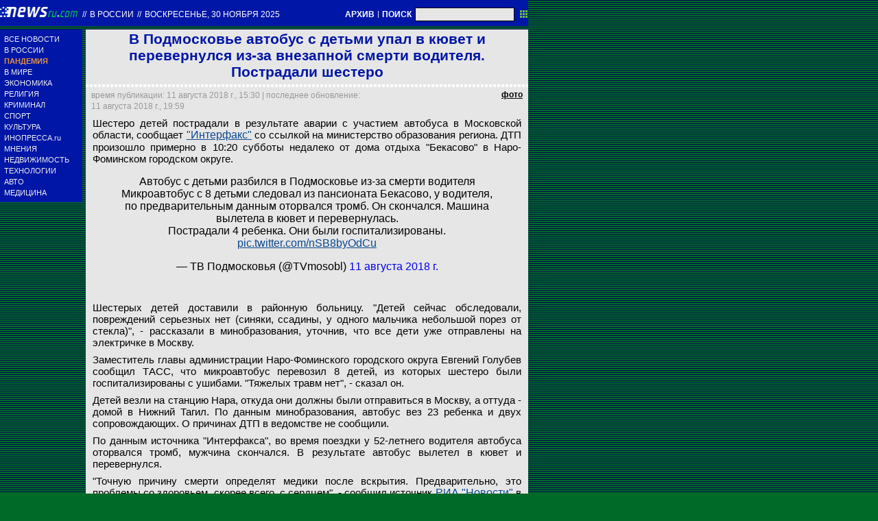

--- FILE ---
content_type: text/html; charset=utf-8
request_url: https://txt.newsru.com/russia/11aug2018/detibus.html
body_size: 8279
content:

<!DOCTYPE html>
<html lang="ru">

    



<head>




    
    <link rel="amphtml" href="/amp/russia/11aug2018/detibus.html" />
    <meta property="article:published_time" content="2018-08-11T15:30:57" />
    <meta property="og:type" content="article" />
    <meta property="og:url" content="/russia/11aug2018/detibus.html" />
    <meta property="og:title" content="В Подмосковье автобус с детьми упал в кювет и перевернулся из-за внезапной смерти водителя. Пострадали шестеро" />
    <meta property="og:image" content="https://image.newsru.com/v2/01/2018/08/6/6dfc9fe506d5a14f95b2cecf33539165.jpg" />
    <meta property="og:image:url" content="https://image.newsru.com/v2/01/2018/08/6/6dfc9fe506d5a14f95b2cecf33539165.jpg" />
    <meta property="og:image:type" content="image/jpeg" /> 
    <meta property="og:image:width" content="800" /> 
    <meta property="og:image:height" content="600" />
    <meta property="og:site_name" content="NEWSru.com" />
    <meta property="og:description" content="Микроавтобус перевозил детей на железнодорожную станцию из дома отдыха. По предварительным данным, у водителя случился сердечный приступ или оторвался тромб. Дети не получили серьезных повреждений, заверили в региональном минобразования." />
    <meta name="og:twitter:image" content="https://image.newsru.com/v2/01/2018/08/6/6dfc9fe506d5a14f95b2cecf33539165.jpg" />
    <meta name="twitter:image" content="https://image.newsru.com/v2/01/2018/08/6/6dfc9fe506d5a14f95b2cecf33539165.jpg" />
    <meta name="twitter:image:src" content="https://image.newsru.com/v2/01/2018/08/6/6dfc9fe506d5a14f95b2cecf33539165.jpg" />	




  
        
        <meta http-equiv="content-type" content="text/html; charset=utf-8">

        <link rel="icon" href="https://static.newsru.com/static/classic/v2/img/icons/favicon.ico" type="image/x-icon" />
        <link rel="apple-touch-icon" href="https://static.newsru.com/static/classic/v2/img/icons/apple-icon.png" />

        <link rel="canonical" href="https://www.newsru.com/russia/11aug2018/detibus.html" />
        
            <link rel="amphtml" href="https://www.newsru.com/amp/russia/11aug2018/detibus.html" />
        
        <meta name="Keywords" content="новости, россия, политика, экономика, криминал, культура, религия, спорт, russia, news, politics, novosti, новини, события, ньюсра" />

        
            
                <title>NEWSru.com :: В Подмосковье автобус с детьми упал в кювет и перевернулся из-за внезапной смерти водителя. Пострадали шестеро</title>
                <meta name="Description" content="Все новости России и мира от NEWSru.com. В Подмосковье автобус с детьми упал в кювет и перевернулся из-за внезапной смерти водителя. Пострадали шестеро." />
            
            
            
                <meta name="news_keywords" content="Подмосковье, Московская область, ДТП, водитель, смерть, дети, пострадали" />
            
        

        <link rel="stylesheet" type="text/css" href="https://static.newsru.com/static/v3/css/txt/main.css" media="screen" />
        
        <link rel="stylesheet" type="text/css" href="https://static.newsru.com/static/classic/v2/css/txt/green-main-base-pref.css" media="screen" />
        <link rel="stylesheet" type="text/css" href="https://static.newsru.com/static/classic/v2/css/txt/green-header-pref.css" media="screen" />    
        <link rel="stylesheet" type="text/css" href="https://static.newsru.com/static/classic/v2/css/txt/green-main-menu-pref.css" media="screen" />
    
    
        <link rel="stylesheet" type="text/css" href="https://static.newsru.com/static/classic/v2/css/txt/green-spiegel-pref.css" media="screen" />
        <link rel="stylesheet" type="text/css" href="https://static.newsru.com/static/classic/v2/css/txt/green-informer-pref.css" media="screen" />
        <link rel="stylesheet" type="text/css" href="https://static.newsru.com/static/classic/v2/css/txt/green-horizontal-menu-pref.css" media="screen" />
        <link rel="stylesheet" type="text/css" href="https://static.newsru.com/static/classic/v2/css/txt/green-section-pref.css" media="screen" />	
	

            
        
</head>

<body>
<!-- Yandex.Metrika counter -->
<script type="text/javascript" >
   (function(m,e,t,r,i,k,a){m[i]=m[i]||function(){(m[i].a=m[i].a||[]).push(arguments)};
   m[i].l=1*new Date();k=e.createElement(t),a=e.getElementsByTagName(t)[0],k.async=1,k.src=r,a.parentNode.insertBefore(k,a)})
   (window, document, "script", "https://mc.yandex.ru/metrika/tag.js", "ym");

   ym(37289910, "init", {
        clickmap:true,
        trackLinks:true,
        accurateTrackBounce:true
   });
</script>
<noscript><div><img src="https://mc.yandex.ru/watch/37289910" style="position:absolute; left:-9999px;" alt="" /></div></noscript>
<!-- /Yandex.Metrika counter -->
<!-- Google Analitycs -->
<script>
  (function(i,s,o,g,r,a,m){i['GoogleAnalyticsObject']=r;i[r]=i[r]||function(){
  (i[r].q=i[r].q||[]).push(arguments)},i[r].l=1*new Date();a=s.createElement(o),
  m=s.getElementsByTagName(o)[0];a.async=1;a.src=g;m.parentNode.insertBefore(a,m)
  })(window,document,'script','https://www.google-analytics.com/analytics.js','ga');

  ga('create', 'UA-86394340-1', 'auto');
  ga('send', 'pageview');

</script>
<!-- /Google Analitycs -->
<noindex>
<!-- Rating@Mail.ru counter -->
<script type="text/javascript">
var _tmr = window._tmr || (window._tmr = []);
_tmr.push({id: "91013", type: "pageView", start: (new Date()).getTime()});
(function (d, w, id) {
  if (d.getElementById(id)) return;
  var ts = d.createElement("script"); ts.type = "text/javascript"; ts.async = true; ts.id = id;
  ts.src = "https://top-fwz1.mail.ru/js/code.js";
  var f = function () {var s = d.getElementsByTagName("script")[0]; s.parentNode.insertBefore(ts, s);};
  if (w.opera == "[object Opera]") { d.addEventListener("DOMContentLoaded", f, false); } else { f(); }
})(document, window, "topmailru-code");
</script><noscript><div>
<img src="https://top-fwz1.mail.ru/counter?id=91013;js=na" style="border:0;position:absolute;left:-9999px;" alt="Top.Mail.Ru" />
</div></noscript>
<!-- //Rating@Mail.ru counter -->
</noindex>   
<div class="page">

 
        
<div class="header">
    <div class="top-blue-row">
        <div class="header-logo-div">
            <a class="header-logo-a" href="/"><img  class="header-img" src="https://static.newsru.com/img/ntv.gif" border="0" title="Самые быстрые новости" /></a>
            
            <span class="top-white-date-rus"> // </span>
            <a class="top-white-date-rus" 
                href="/russia/11aug2018"> В России 
                    
            </a>
            <span class="top-white-date-rus"> // </span> 
            <a class="top-white-date-rus" href="/main/11aug2018">
            воскресенье, 30 ноября 2025</a>
                        
        </div>

        <div class="top-search">
            <a href="/arch/" class="indextop-arch">АРХИВ</a> <span class="indextop">|</span> <a class="indextop-arch" href="/search/">ПОИСК</a> 
            <form action="/search/" method="get" class="top-search-form">
                <input class="top-search-input"  name="qry" size="16" value="" type="text">
                <input value="&nbsp;" type="submit" class="top-search-button">
            </form>         
        </div>
    </div>
    
</div>


        <div class="main_row">
            
            <div class="body-page-left-column">
                <div class="menu_left">
      
                        
                <div class="main-menu-block">
	<div class="main-menu-element">
		<a href="/allnews/" title="Лента новостей" class="name">
			ВСЕ НОВОСТИ
		</a>
	</div>
	<div class="main-menu-element">
		<a href="/russia/" title="Новости России" class="name">
			В РОССИИ
		</a>
	</div>
	<div class="main-menu-element">		
		<a href="/dossiers/30836/" title="Пандемия" class="name">
			<span style="color: #E3913F; font-weight: bolder;">ПАНДЕМИЯ</span>
		</a>
	</div>
	<div class="main-menu-element">
		<a href="/world/" title="Мировые новости" class="name">
			В МИРЕ
		</a>
	</div>
	<div class="main-menu-element">
		<a href="/finance/" title="Новости экономики" class="name">
			ЭКОНОМИКА
		</a>
	</div>
	<div class="main-menu-element">
		<a href="/dossiers/154/" title="Религия и общество" class="name">
			РЕЛИГИЯ
		</a>
	</div>
	<div class="main-menu-element">
		<a href="/dossiers/30/" title="Криминал" class="name">
			КРИМИНАЛ
		</a>
	</div>
	<div class="main-menu-element">
		<a href="/sport/" title="Спорт" class="name">
			СПОРТ
		</a>
	</div>
	<div class="main-menu-element">
		<a href="/cinema/" title="Культура" class="name">
			КУЛЬТУРА
		</a>
	</div>
	<!--div class="main-menu-element">
		<a href="/dossers/24/" title="В Москве" class="name">
			В МОСКВЕ
		</a>
	</div-->
	<div class="main-menu-element">
		<a href="http://www.inopressa.ru/" title="Иностранная пресса" class="name">
			ИНОПРЕССА.ru
		</a>
	</div>
	<!--div class="main-menu-element">
		<a href="http://www.zagolovki.ru/" title="Обзоры печатной прессы" class="name">
			ЗАГОЛОВКИ.ru
		</a>
	</div-->
	<div class="main-menu-element">
		<a href="/blog/" title="Мнения" class="name">
			МНЕНИЯ
		</a>
	</div>
	<div class="main-menu-element">
		<a href="/realty/" title="Недвижимость" class="name">
			НЕДВИЖИМОСТЬ
		</a>
	</div>
	<div class="main-menu-element">
		<a href="/hitech/" title="Технологии" class="name">
			ТЕХНОЛОГИИ
		</a>
	</div>
	<div class="main-menu-element">
		<a href="/auto/" title="Авто" class="name">
			АВТО
		</a>
	</div>
	<div class="main-menu-element">
		<a href="http://www.meddaily.ru/" title="Медицина" class="name">
			МЕДИЦИНА
		</a>
	</div>   
</div>
    <!-- menu end //-->
            




















                </div><!-- end menu //-->
                
            </div><!-- end left column //-->





            <div class="body-page-center-column">   
                

        <script>
        var isInvisibleShare = true;
        function shareinverter(){
        var mydd = document.getElementById("share-div");
        if(isInvisibleShare){
            mydd.style.display = 'block';
        } else {
            mydd.style.display = "none"
        }
        isInvisibleShare = !isInvisibleShare;
        }
        </script>

        <div class="content-main">

            <div class="article">
                 
                <h1 class="article-title">В Подмосковье автобус с детьми упал в кювет и перевернулся из-за внезапной смерти водителя. Пострадали шестеро</h1>
                 
                <div class="title_dashed"></div>
                <!-- DATE //-->
                <div style="display:flex;flex-direction:row;justify-content: space-between;margin:-2px;"  >
                    <div class="article-date-tags" style="width:100%">			
                        <div class="article-date">
                            время публикации:  11 августа 2018 г., 15:30 | последнее обновление: 11 августа 2018 г., 19:59 
                        </div>				
                    </div>
                    
                    <span class="article-photo-link" id="img-show" onclick="show_img('pic-1')">фото</span>
                     
                </div>
                <!-- end DATE //-->
                 
                        

                <div class="article-text">
                    
                    <div id="pic-1" class="overlay"  style="display:flex;flex-direction:row;min-width:1250px;">
                        <div class="big-img" style="background-image: url(https://image.newsru.com/v2/01/2018/08/6/6dfc9fe506d5a14f95b2cecf33539165.jpg); ">									
                        <div class="info-overlay">
                            <!-- begin control //-->
                            <div class="control-items">
                                <div class="control-close">
                                    <div class="close" onclick="hide_img('pic-1')" >&nbsp;</div>
                                </div>
                                        
                                        <!-- show control if photo count more than 1 //-->
                                
                            </div>
                                    <!-- end control //-->
                            <!-- begin text //-->
                            <div class="bigimg-text" >
                                <span class="bigimg-title">В Подмосковье автобус с детьми упал в кювет и перевернулся из-за внезапной смерти водителя. Пострадали шестеро
</span>
                                <br/>
                                <a rel="nofollow" href="http://50.mchs.gov.ru/operationalpage/operational/item/7297769/" class="bigimg-copy">
                                    Главное управление МЧС России по Московской области
                                </a>
                            </div>
                            <!-- end text //-->
                        </div><!-- end info-overlay //-->

                        <!-- end photo //-->
                        </div><!-- end big-img //-->

                    <!-- right banner //-->
                    
                    <div style="margin:0 0 0 50px;">
                        
                    </div>                            
                    
                    </div><!-- end pic //-->
                    

                    
                    <p>Шестеро детей пострадали в результате аварии с участием автобуса в Московской области, сообщает <a rel="nofollow" target="_blank" href="http://www.interfax.ru/"><u>"Интерфакс"</u></a> со ссылкой на министерство образования региона. ДТП произошло примерно в 10:20 субботы недалеко от дома отдыха "Бекасово" в Наро-Фоминском городском округе.</p><p><center><blockquote class="twitter-tweet" data-lang="ru"><p lang="ru" dir="ltr">Автобус с детьми разбился в Подмосковье из-за смерти водителя<br />Микроавтобус с 8 детьми следовал из пансионата Бекасово, у водителя, по предварительным данным оторвался тромб. Он скончался. Машина вылетела в кювет и перевернулась. <br />Пострадали 4 ребенка. Они были госпитализированы. <a rel="nofollow" target="_blank" href="https://t.co/nSB8byOdCu">pic.twitter.com/nSB8byOdCu</a></p>&mdash; ТВ Подмосковья (@TVmosobl) <a rel="nofollow" target="_blank" href="https://twitter.com/TVmosobl/status/1028203528953765888?ref_src=twsrc%5Etfw">11 августа 2018 г.</a></blockquote>
<script async src="https://platform.twitter.com/widgets.js" charset="utf-8"></script></center><br /></p><p>Шестерых детей доставили в районную больницу. "Детей сейчас обследовали, повреждений серьезных нет (синяки, ссадины, у одного мальчика небольшой порез от стекла)", - рассказали в минобразования, уточнив, что все дети уже отправлены на электричке в Москву.</p><p>Заместитель главы администрации Наро-Фоминского городского округа Евгений Голубев сообщил ТАСС, что микроавтобус перевозил 8 детей, из которых шестеро были госпитализированы с ушибами. "Тяжелых травм нет", - сказал он.</p><p>Детей везли на станцию Нара, откуда они должны были отправиться в Москву, а оттуда - домой в Нижний Тагил. По данным минобразования, автобус вез 23 ребенка и двух сопровождающих. О причинах ДТП в ведомстве не сообщили.</p><p>По данным источника "Интерфакса", во время поездки у 52-летнего водителя  автобуса оторвался тромб, мужчина скончался. В результате автобус вылетел в кювет и перевернулся.</p><p>"Точную причину смерти определят медики после вскрытия. Предварительно, это проблемы со здоровьем, скорее всего, с сердцем", - сообщил источник <a rel="nofollow" target="_blank" href="https://ria.ru/incidents/20180811/1526371948.html "><u>РИА "Новости"</u></a> в правоохранительных органах.</p><p>По словам старшего помощника руководителя Главного следственного управления СК по Московской области Ольги Врадий, причиной смерти водителя стал сердечный приступ, передает ТАСС.</p><p>По данным уполномоченного по правам детей в Московской области Ксении Мишоновой, врач осматривал водителя перед выездом. "Водитель и автомобиль были предоставлены домом отдыха. Отметка врача перед выездом была получена водителем. Все пассажиры были пристегнуты, быть может, потому не получили серьезные травмы", - цитирует ТАСС сообщение пресс-службы аппарата омбудсмена.</p><p>По словам Мишоновой, все дети в группе (2003-2007 годов рождения) ездили на сборы по спортивным танцам в "Бекасово". "С детьми работал психолог. По его заключению, все они чувствовали себя хорошо и могли продолжить свой путь. В настоящий момент дети отпущены из больницы и на поезде отправились к себе домой в Нижний Тагил", - добавила уполномоченный.</p><p>Следственный отдел по Наро-Фоминску возбудил уголовное дело по части 1 статьи 238 УК РФ (оказание услуг, не отвечающих требованиям безопасности жизни или здоровья потребителей), сообщается на <a rel="nofollow" target="_blank" href="http://mosobl.sledcom.ru/news/item/1247845/"><u>сайте</u></a> подмосковного главка СК.</p>

                </div><!--- end article-text //---->

                 


        
        <!-- REL-LINKS //-->
        
        


            <!-- begin TAGS //-->


            <div class="article-tags-list-div" style="border-bottom: 1px solid #c3d2e4;">   
                
                <noindex><a class="article-tags-list" rel="nofollow" href="http://newslink.newsru.com/"><strong>Каталог NEWSru.com</strong></a></noindex> <br />
                <noindex><a class="article-tags-list" rel="nofollow" href="http://newslink.newsru.com/all/"><strong>Информационные интернет-ресурсы</strong></a></noindex>
                <br /><br />
    
                
                    <a class="article-tags-list" href="/dossiers/"><strong>Досье NEWSru.com</strong></a><br />
                     // <a class="article-tags-list"  href="/dossiers/1947/" title="Московская область">Московская область</a>
                     // <a class="article-tags-list"  href="/dossiers/5165/" title="Авария">Авария</a>
                     // <a class="article-tags-list"  href="/dossiers/20117/" title="ДТП">ДТП</a>
                    
                    <br /><br />
                           
                
                </div>
        
            <!-- end TAGS //-->


    </div>
    <!-- article END //-->	        
        

        <script type="text/javascript">
            var photo_items = document.getElementsByClassName("overlay");
            var cnt_items = parseInt(photo_items.length) + 0;
            var select_img_ix = 0;
            document.onkeydown = function(evt) {
                evt = evt || window.event;
                if (evt.keyCode == 27) {
                    var id_obj = document.getElementsByClassName('overlay-show')[0].id;
                    hide_img(id_obj);
                }
            };
        
            function hide_img(id_obj){
                document.getElementById(id_obj).className = "";
                document.getElementById(id_obj).className = "overlay";
            }
        
            function show_img(id_obj){
                document.getElementById(id_obj).className = "";
                document.getElementById(id_obj).className = "overlay-show";
            }
        
            function rew_img(id_obj){
                hide_img(id_obj);
                num_img = parseInt(id_obj.substring(4)) + 0;
                select_img_ix = num_img - 1;
                if (select_img_ix <= 0) { select_img_ix = cnt_items };
                show_img('pic-' + select_img_ix);
            };
        
            function frw_img(id_obj){
                hide_img(id_obj);
                num_img = parseInt(id_obj.substring(4)) + 0;
                select_img_ix = num_img + 1;
                if (select_img_ix > cnt_items) { select_img_ix = 1 };
                show_img('pic-' + select_img_ix);
            };
        
        </script>

    </div>


            </div><!-- end center column //-->

        </div><!-- end main row //-->

        


        <div id="bottom_inc">
            	
		

<div class="footer">
	<div class="footer-left">
		<div class="footer-counters">
			<!-- prm footer //-->
<noindex>
<div style="padding: 0px 0px 3px 11px;">
<!-- Rating@Mail.ru logo -->
<a href="https://top.mail.ru/jump?from=91013">
<img src="https://top-fwz1.mail.ru/counter?id=91013;t=418;l=1" style="border:0;" height="31" width="88" alt="Top.Mail.Ru" /></a>
<!-- //Rating@Mail.ru logo -->
</div>
<div style="padding: 0px 0px 3px 11px;">
<!-- Top100 (Kraken) Widget -->
<span id="top100_widget"></span>
<!-- END Top100 (Kraken) Widget -->

<!-- Top100 (Kraken) Counter -->
<script>
    (function (w, d, c) {
    (w[c] = w[c] || []).push(function() {
        var options = {
            project: 395113,
            element: 'top100_widget',
        };
        try {
            w.top100Counter = new top100(options);
        } catch(e) { }
    });
    var n = d.getElementsByTagName("script")[0],
    s = d.createElement("script"),
    f = function () { n.parentNode.insertBefore(s, n); };
    s.type = "text/javascript";
    s.async = true;
    s.src =
    (d.location.protocol == "https:" ? "https:" : "http:") +
    "//st.top100.ru/top100/top100.js";

    if (w.opera == "[object Opera]") {
    d.addEventListener("DOMContentLoaded", f, false);
} else { f(); }
})(window, document, "_top100q");
</script>
<noscript>
  <img src="//counter.rambler.ru/top100.cnt?pid=395113" alt="Топ-100" />
</noscript>
<!-- END Top100 (Kraken) Counter -->
</div>
</noindex>

<!--AdFox START-->
<!--montemedia-->
<!--Площадка: newsru.com / fullscreen / fullscreen-->
<!--Категория: <не задана>-->
<!--Тип баннера: fullscreen-->
<div id="adfox_1562068149225245"></div>
<script>
  window.yaContextCb.push(()=>{
    window.Ya.adfoxCode.create({
        ownerId: 242477,
        containerId: 'adfox_1562068149225245',
        params: {
            p1: 'cfmxa',
            p2: 'gkeu'
        }
    })
  })
</script> 
		</div>
	</div>

	<div class="footer-right">

		<div class="footer-right-link">
			Все текстовые материалы сайта NEWSru.com доступны по лицензии: <a href="https://creativecommons.org/licenses/by/4.0/deed.ru">Creative Commons Attribution 4.0 International</a>, если не указано иное.

		
					Рекламодателям: 
					<a href="/promo/30mar2014/promo_price.html" class="down">Прайс-лист на размещение рекламы</a>
					<br /><br />
					Обратная связь:
					<a href="/feedback/" class="down">Редакция сайта</a>				
					/				
					<a href="/feedback-adv/" class="down">Рекламный отдел</a>
					<br/>
					Подписка на новости: 
					<a class="down" href="/rss/">RSS</a>
					/
					<a class="down" href="/telegram/">Telegram</a>
					<div class="footer-versions">
						Версии: 
						<a class="down" href="//palm.newsru.com">Palm / PDA</a>
						/
						<a class="down" href="//www.newsru.com">Полная версия</a>
					</div>
					<a href="/" class="down" style="text-decoration:none">NEWSru.com &ndash; самые быстрые новости</a> 2000-2025

					
					

					<br/>
					<noindex>
					<a class="down" rel="nofollow" href="/privacy/">Политика конфиденциальности</a>
					</noindex>
						
			<div class="footer-right-img">
					<a href="/vacancy/" style="color: #fff; font-size: 10px; font-weight: normal;">ВАКАНСИИ<br>РЕДАКЦИИ NEWSru.com</a>
				
			</div>



	</div>
</div>
        </div>
 


</div><!--- // end page --->
</body>
</html>

--- FILE ---
content_type: text/css
request_url: https://static.newsru.com/static/classic/v2/css/txt/green-header-pref.css
body_size: 845
content:

.header-index-bg {    
    background: url('https://static.newsru.com/img/r_sha/fon_main.gif') no-repeat right;
    background-color: #0016A6;
    height: 60px;
    vertical-align: middle;
    box-sizing: border-box;
}
.header-index-vers-bull {
    vertical-align: middle;
    text-align: left;
    width: 12px;
    box-sizing: border-box;
}

.header-index-link {
    margin: 0;
    padding: 16px 0;
}
.header-sect-bg {
    /*background-color: #E6E6E6;*/
    height: 40px;
    width: 370px;
    margin: 5px;
    padding: 0px;
    display: block;
    box-sizing: border-box;

}
.header-sect-link-td {
    transform-origin: 0 50%;
    -webkit-transform-origin: 0 50%;
    -ms-transform-origin: 0 50%;
    transform:scale(0.8,1);
    /*background-color: #23eda2;*/
}
.header-sect-link {
    margin: 0;
    padding: 0;
    min-width: 180px;
    width: 330px;
    color: #0016A6;
    font-size: 34px;
    font-weight: bold;

    text-decoration: none;    
    text-transform: uppercase;
    /*display: inline-block;*/

    position: relative;
    left: 0;
}

.header-sect-arr {
    display: inline-block;
    position: relative;
    top: 10px;
    width: 40px;
    box-sizing: border-box;
    float: right;
}

.green-line {
    background-color: #006A29;
    color: #fff;
    height: 20px;
    width: 770px;
    margin: 0;
    padding: 2px;  
    box-sizing: border-box;
}

.green-line-txt
{
    background-color: #006A29;
    color: #fff;
    height: 20px;
    width: 770px;
    margin: 2px 0;
    padding: 2px 0;
    border-top: 1px #fff solid;
    border-bottom: 1px #fff solid;
}


/* signs green-bg */
.indextop {
    font-size: 11px;
    color: #fff;
    text-decoration: none;    
}

.indextop-up
{
    font-size: 11px;
    color: #fff;
    text-decoration: none;
    text-transform: uppercase;
}

.indextop-bold {
    font-size: 10px;
    color: #fff;
    font-weight: bold;
    text-decoration: none;
}
.indextop-arch {
    font-size: 12px;    
    font-weight: bold;
    color: #fff;
    text-decoration: none;
    padding: 0;
    margin: 0;
}

.head-nr-logo {
    width: 115px;
    height: 30px;
    margin: 6px 4px 0 0;
    padding: 0;
    /*position: relative;*/
    display: inline-block;
    box-sizing: border-box;
}
.head-block-sect, .head-block-date {
    color: #fff;
    font-size: 12px;
    line-height: 11px;
    margin: 14px 0 0 0;
    padding: 0;
    display: inline-block;
    box-sizing: border-box;
}

.age18 {
    width: 36px;
    background-color: #004A1F;
    text-align: center;
    font-size: 16px;
    line-height: 16px;
    /*font-weight: bold;*/
    color: #fff;    
    margin: 1px 0 0 0;
    padding: 0;
    display: block;
}
.search-box {
    display: inline-block;
    width: 340px;
    height: 14px;
    float: right;    
    padding: 0;
    margin: 0;
    text-align: right;
    box-sizing: border-box;
    /* background-color: #933; */
}
